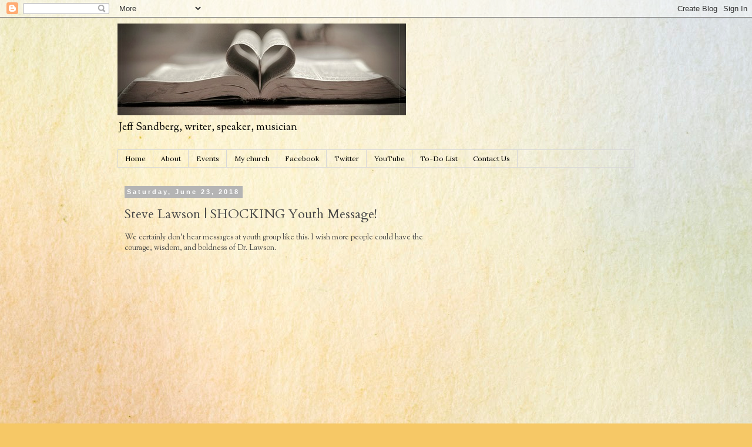

--- FILE ---
content_type: text/html
request_url: http://www.hitcounters.net/counter.php?id=5117&cmd=cookie
body_size: 1201
content:
		
		/**
		 * Sets a Cookie with the given name and value.
		 *
		 * name       Name of the cookie
		 * value      Value of the cookie
		 * [expires]  Expiration date of the cookie (default: end of current session)
		 * [path]     Path where the cookie is valid (default: path of calling document)
		 * [domain]   Domain where the cookie is valid
		 *              (default: domain of calling document)
		 * [secure]   Boolean value indicating if the cookie transmission requires a
		 *              secure transmission
		 */
		function setCookie(name, value, expires, path, domain, secure)
		{
		    document.cookie= name + "=" + escape(value) +
		        ((expires) ? "; expires=" + expires.toGMTString() : "") +
		        ((path) ? "; path=" + path : "") +
		        ((domain) ? "; domain=" + domain : "") +
		        ((secure) ? "; secure" : "");
		}
		
		/**
		 * Gets the value of the specified cookie.
		 *
		 * name  Name of the desired cookie.
		 *
		 * Returns a string containing value of specified cookie,
		 *   or null if cookie does not exist.
		 */
		function getCookie(name)
		{
		    var dc = document.cookie;
		    var prefix = name + "=";
		    //alert(dc);
		    var begin = dc.indexOf("; " + prefix);
		    if (begin == -1)
		    {
		        begin = dc.indexOf(prefix);
		        if (begin != 0) return null;
		    }
		    else
		    {
		        begin += 2;
		    }
		    var end = document.cookie.indexOf(";", begin);
		    if (end == -1)
		    {
		        end = dc.length;
		    }
		    return unescape(dc.substring(begin + prefix.length, end));
		}
		
		/**
		 * Deletes the specified cookie.
		 *
		 * name      name of the cookie
		 * [path]    path of the cookie (must be same as path used to create cookie)
		 * [domain]  domain of the cookie (must be same as domain used to create cookie)
		 */
		function deleteCookie(name, path, domain)
		{
		    if (getCookie(name))
		    {
		        document.cookie = name + "=" + 
		            ((path) ? "; path=" + path : "") +
		            ((domain) ? "; domain=" + domain : "") +
		            "; expires=Thu, 01-Jan-70 00:00:01 GMT";
		    }
		}

		// *********************************************************
		var cookie_date = new Date();
		cookie_date.setTime(cookie_date.getTime() + 1000*1800);
		var cookieName = 'HitCounter_5117';
		
		// check if cookie is already set		
		countedFlag = getCookie(cookieName);
		
		if(!countedFlag)
		{
			// if cookie not set, create it
			cFlag = '1';
			setCookie(cookieName, cFlag, cookie_date);	
			//alert(cookieName + ' - ' + cookie_date);
		}
		//alert(countedFlag);
		var counter_id = '5117';
					if (countedFlag == 1) {
				var count_this = '0';
			} else {
				var count_this = '1';
			}
					// create new image that updates this counter or not by calling counter.php file
		var image = new Image;
		var sSrc='http://www.hitcounters.net/counter.php?id=' + counter_id + '&cmd=update&count_this=' + count_this;
		//alert(sSrc);
		escape(sSrc);
		image.src=sSrc;
		
		
		var CounterImage = new Image;
		var sSrc2='http://www.hitcounters.net/counter.php?id=' + counter_id + '&cmd=img_only';
		//alert(sSrc);
		escape(sSrc2);
		CounterImage.src = sSrc2;
		//document.images.counterimg.scr = CounterImage.src;
		

--- FILE ---
content_type: text/html; charset=utf-8
request_url: https://www.google.com/recaptcha/api2/aframe
body_size: 268
content:
<!DOCTYPE HTML><html><head><meta http-equiv="content-type" content="text/html; charset=UTF-8"></head><body><script nonce="8BOk5CdsOjKIPFlwqHL-KQ">/** Anti-fraud and anti-abuse applications only. See google.com/recaptcha */ try{var clients={'sodar':'https://pagead2.googlesyndication.com/pagead/sodar?'};window.addEventListener("message",function(a){try{if(a.source===window.parent){var b=JSON.parse(a.data);var c=clients[b['id']];if(c){var d=document.createElement('img');d.src=c+b['params']+'&rc='+(localStorage.getItem("rc::a")?sessionStorage.getItem("rc::b"):"");window.document.body.appendChild(d);sessionStorage.setItem("rc::e",parseInt(sessionStorage.getItem("rc::e")||0)+1);localStorage.setItem("rc::h",'1768816426424');}}}catch(b){}});window.parent.postMessage("_grecaptcha_ready", "*");}catch(b){}</script></body></html>